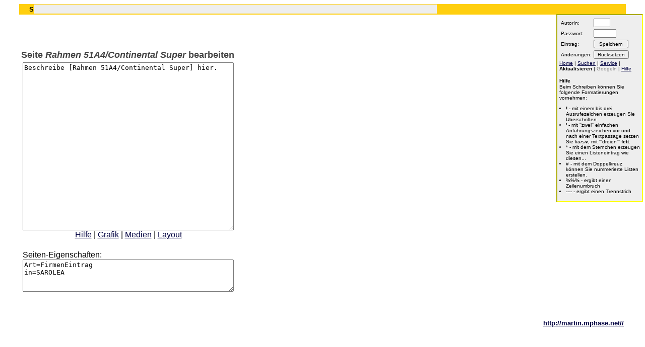

--- FILE ---
content_type: text/html
request_url: http://martin.mphase.net/wiki/index.php?edit=Rahmen%2051A4%2FContinental%20Super
body_size: 1570
content:
<!DOCTYPE HTML PUBLIC "-//W3C//DTD HTML 4.0 Transitional//EN">
<!-- $Id: index.php,v 1.5.2.1 2001/08/18 00:35:10 dairiki Exp $ -->
<!-- $Id: config.php,v 1.24.2.8 2001/11/09 15:36:03 dairiki Exp $ -->
<!-- $Id: mysql.php,v 1.10.2.4 2001/11/07 20:30:47 dairiki Exp $ -->
<!-- $Id: stdlib.php,v 1.21.2.6 2015/12/20 22:20:19 mk Exp $ -->
<!-- $Id: editpage.php,v 1.8.2.2 2001/02/27 23:16:12 dairiki Exp $ -->
<html>
<head>
<meta http-equiv="Content-Type" content="text/html; charset=utf-8">
<title>Rahmen 51A4/Continental Super</title>
<link rel="stylesheet" href="basis.css" type="text/css">
<style type="text/css">
</style>

</head>

<body>
<div class="rahmen">
 <div class="papier">
  <div class="kategorie fr">
    <b>Seite aktualisieren</b>
  </div>
  <div class="page">

   <form method="POST" action="http://martin.mphase.net/wiki/index.php"><br>

     <h1>Seite <i>Rahmen 51A4/Continental Super</i> bearbeiten</h1>
     <table><tr><td>
       <textarea name="content" ROWS="22" COLS="50" wrap="virtual">Beschreibe [Rahmen 51A4/Continental Super] hier.</textarea>
   <div style="text-align: center;"><a href="http://martin.mphase.net/wiki/index.php?Hilfe%3A%3ASeite%20bearbeiten">Hilfe</a> | <a href="http://martin.mphase.net/wiki/index.php?Hilfe%3A%3AGrafiken%20einbinden">Grafik</a> | <a href="lib/upload.php" target="blank">Medien</a> | <a href="http://martin.mphase.net/wiki/index.php?Hilfe%3A%3ASeite%20gestalten">Layout</a> </div>
       <br>
      </td>
</tr>
    <tr><td>Seiten-Eigenschaften: <br>
         <textarea name="pagevalues" ROWS="4" COLS="50" wrap="virtual">Art=FirmenEintrag
in=SAROLEA
</textarea>
    </td></tr>
   <tr><td>
 
    </td></tr>
    </table>

<input type="hidden" name="post" value="Rahmen%2051A4%2FContinental%20Super">
<input type="hidden" name="editversion" value="0">

<div class="action">
<table>
  <tr><td>AutorIn: </td><td><input type="Text" name="user" value="" size="3"  maxlength="8"></td></tr>
  <tr><td>Passwort:</td><td><input type="Password" name="userpw" value="" size="5"  maxlength="32"></td></tr>
  <tr><td>Eintrag:</td><td><input type="submit" value=" Speichern "></td></tr>
  <tr><td>&Auml;nderungen:</td><td><input type="reset" value="R&uuml;cksetzen"></td></tr>
</table>
<a href="http://sprengelkiez.info/"
   title="Zur&uuml;ck zur Startseite">Home</a> |
<a href="http://martin.mphase.net/wiki/index.php?SeiteFinden"
   title="Stichwortsuche im Portal">Suchen</a> |
<a href="http://martin.mphase.net/wiki/index.php?Service"
   title="Womit k&ouml;nnen wir Ihnen helfen?">Service</a> |
<b>Aktualisieren</b> |
<span class="ausgegraut">Googeln</span> |
<a href="http://martin.mphase.net/wiki/index.php?Hilfe"
   title="H I L F E !">Hilfe</a>

   <h4>Hilfe</h4>
    Beim Schreiben k&ouml;nnen Sie folgende Formatierungen vornehmen:
<ul>
<li><b>!</b> - mit einem bis drei Ausrufezeichen erzeugen Sie &Uuml;berschriften</li>
<li><b>'</b> - mit ''zwei'' einfachen Anf&uuml;hrungszeichen vor und nach einer Textpassage setzen Sie <i>kursiv</i>, mit '''dreien''' <b>fett</b>.</li>
<li>* - mit dem Sternchen erzeugen Sie einen Listeneintrag wie diesen...</li>
<li># - mit dem Doppelkreuz k&ouml;nnen Sie nummerierte Listen erstellen.</li>
<li>%%% - ergibt einen Zeilenumbruch</li>
<li>---- - ergibt einen Trennstrich</li>
</ul>

</div>

  </form>
 </div>
  <div class="footer">
   <b><a href="http://martin.mphase.net/">http://martin.mphase.net//</a></b>
  </div>
 </div>
</div>

<p>&nbsp;</p>

<div class="wikimenu">&nbsp;&nbsp;
</div>

</body>

</html>


--- FILE ---
content_type: text/css
request_url: http://martin.mphase.net/wiki/basis.css
body_size: 4699
content:
body  { background-color: white; 
        font-family:Verdana,Helvetica,Arial,sans-serif;
;

/*      background: url(grafik/stele.gif);
      background-repeat: repeat-y;
      width: 1200px;
      margin-left: 1px;
 */    
}

h1,h2,h3 {color: #444; padding-left: 0.2em; margin-bottom: 0em;}
h2,h3 {margin-top: 0em;}

h1 {font-size: 110%;}
h2 {font-size: 105%;}
h3 {font-size:90%; color: #444;}

dd {margin-bottom: 0.5em;}

ul {padding-left: 1.3em; margin-left: 0em;}
ol {padding-left: 1.4em; margin-left: 0em;}


p {margin-bottom: 0.3em; margin-top: 0.1em;}
a:link {color: #000040}
a:visited {color: #000020}
a:hover {color: blue}

.ausgegraut {color: #888;}

.quittung {font-size: small; font-style: italic; color: #800; padding-left: 300px; }

.button {position: absolute; left: 700px; top: 2px; background-color: #ccc;
          border-color: black; border-style: outset;
          padding-left: 1em; padding-right: 1em;
         }
.tree {position: absolute; left: 30px; top: 1px; width: 830px;
       padding: 0.2em; padding-left: 1.5em; height: 1.2em;
       background-color: #ffcf0f; margin-bottom: 8px; vertical-align: center;}

.kategorie {padding: 0.2em; padding-left: 1.5em;
            margin-top: 1px; margin-bottom: 8px;
            height: 1.2em; vertical-align: center;
            font-size: small; }


.bereich {font-weight: bold;}

.branche {padding-bottom: 0.5em; padding-right: 0.5em;}

.branchenmenu  {background: #ffffff;
                position: absolute; left: 0px; top: 3.33em;
                padding: 1px;}

.spacerrainbow {height: 3.33em; width: 16em;}

.streifen {height: 26px; width: 20em;
           display: block; float: bottom; clear: none;
           padding-top: 6px; padding-left: 4px;
           overflow: hidden;
           position: relative; z-index: 0;
           font-weight: bold;
           }
.streifen a:link {color: #000; text-decoration: none;}
.streifen a:visited {color: #000; text-decoration: none;}
.streifen a:hover {color: #222}

/* Regenbogenfarben */

.wo  {background-color: #1070B0}
.wom {background-color: #BBBBD2}

.ka  {background-color: #00B0A0}
.kam {background-color: #8BEAD2}

.es  {background-color: #00B060}
.esm {background-color: #A3D2A3}

.ge  {background-color: #A0D040}
.gem {background-color: #EAFF8B}

.fr  {background-color: #FFCF0F}
.frm {background-color: #FFFF8B}

.fa  {background-color: #F09020}
.fam {background-color: #FFD28B}

.ko  {background-color: #FF6040}
.kom {background-color: #FFBB8B}

.hi  {background-color: #F00080}
.him {background-color: #FF8BBB}

.oe  {background-color: #A03090}
.oem {background-color: #EA8BBB}

.pl  {background-color: #8050A0}
.plm {background-color: #BBA3BB}

.menuleiste {background-color: #FFCF0F;}

.wikimenu {position: absolute; top: 9px; left: 67px;
           background-color: #eee; overflow-y: hidden;
           min-width: 800px; white-space : nowrap; pading-bottom:1px;}

.page {padding-left: 4px; padding-right: 60px; padding-top: 2em; padding-bottom: 2em; background: white; min-height: 400px;}

#postit  {position: absolute; right: 20px; top: 70px;
           z-index: 5;
           width: 20%; padding: 4px; padding-left: 8px; color: red; background-color: #ffcf0f; opacity: 0.5; Border: 1px solid #888; border-top-width: 12px; overflow: hide; height: 400; font-size: xx-small; font-family: 'Comic Sans MS'; min-height: 400px;
}

.kasten {vertical-align: center;}
h1, h2, h3, h4 {padding-left: 0em; margin-bottom: 0.1em;}
h2 {margin-top: 1em; }

.pagemenu {background-color: #ddd; padding-bottom: 2px; width: 16em;
            position: absolute; top: 3.3em; left: 640px;
            font-size: x-small;}
.menuitem {background-color: #eee; margin-top: 2px; padding-left: 4px;}
 .pagemenu td {font-size: small; }
 .pagemenu input {font-size: small;}

.action {background-color: #eee; width: 16em;
            padding: 4px; position: fixed; top: 28px; right: 4px; border: 2px inset yellow;
           
            font-size: x-small;}
 .action td {font-size: x-small; }
 .action input {font-size: x-small;}

.headline {color: #FF6040; margin-top: oem;}
.meldung {font-size: small;}
/* .meldung hr {height: 4px; color: #ffcf0f;}*/

.kleingedrucktes {font-size: xx-small;}
.funktionen {width: 100%; margin-left: 4em; padding: 0.2em; padding-left: 1em; vertical-align: center;}
.footer {width: 1200px; text-align: right; padding-right: 10px; font-size: small;
visibility: visible;}

                                                 /* -220 */
/*.rahmen {position: absolute; left: 38px; top: 1.8em; z-index: 1;}*/
.papier {background: #ffffff;
        
         padding-left: 30px; padding-right: 30px;
          voice-family:"\"}\"";
          voice-family:inherit;
 }
